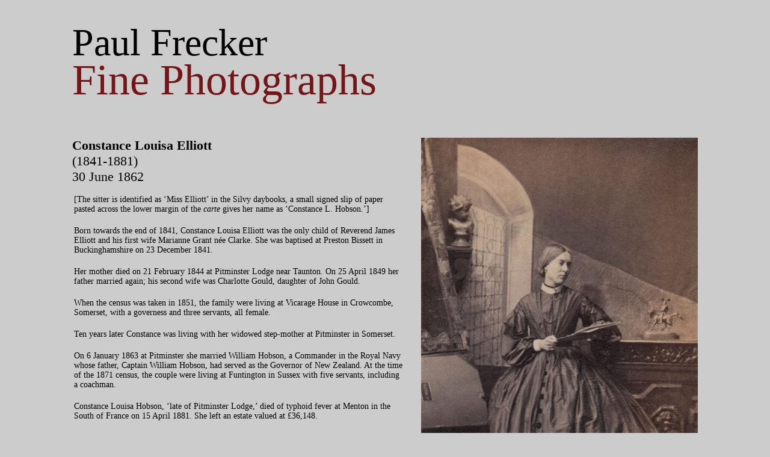

--- FILE ---
content_type: text/html;charset=UTF-8
request_url: http://paulfrecker.com/?page=LibraryDetails&itemid=9692
body_size: 8097
content:

<!DOCTYPE html>				
<html>
<head>
<meta http-equiv="content-type" content="text/html; charset=UTF-8">
<title>Paul Frecker - Fine Photographs</title>    
<meta name="description" content="Gallery selling various formats of antique photography, including cartes-de-visite, stereoviews, cabinet cards, albumen prints and vintage silver prints.">



<meta name="viewport" content="width=device-width,initial-scale=1"/>
<link href="http://paulfrecker.com/stylesV3.css" rel="stylesheet" type="text/css" />

<script src="http://paulfrecker.com/scripts/jquery.min.js"></script>

	
<script type="text/javascript">
function delconf(id)
{
	if (confirm('Do you wish to delete this entry ?')== true){
		// document.forms["compform"].action='index.cfm?page=Compdetails&action=deleteComp&CompanyID='+compid;
			// alert(document.forms["compform"].action);
			
			document.forms["delform"+id].submit();
	
		};
		return(false);
};
</script>
 
    <meta name="keywords" content="antique photography, vintage photography, antique photographs, vintage photographs, 19th century photography, 19th century photographs, carte-de-visite, carte de visite, CDV, CDVs, Camille Silvy, Disdéri, Disderi, post mortem photographs, post mortem photography"> 
        
<meta http-equiv="Pragma" content="no-cache">
<meta http-equiv="cache-control" content="no-cache, no-store, must-revalidate">
<meta name="robots" content="index,follow" />
<meta name="revisit-after" content="7 days" />

 <link rel="stylesheet"
          href="https://fonts.googleapis.com/css?family=Playfair+Display">


<script type="text/javascript">

  var _gaq = _gaq || [];
  _gaq.push(['_setAccount', 'UA-13172967-12']);
  _gaq.push(['_trackPageview']);

  (function() {
    var ga = document.createElement('script'); ga.type = 'text/javascript'; ga.async = true;
    ga.src = ('https:' == document.location.protocol ? 'https://ssl' : 'http://www') + '.google-analytics.com/ga.js';
    var s = document.getElementsByTagName('script')[0]; s.parentNode.insertBefore(ga, s);
  })();

</script>
</head>



<body  style="background-color:#cccccc;"  >

 

<div class="outer" >

<div id="wrapper" style="width:100%; max-width:1080px; margin:auto;">

<div class="inner" style="max-width:100%;padding:20px;">

	<a href="http://paulfrecker.com/home">			
    <div class="pfline"  >Paul Frecker
        	<div class="burgundyhd" >
        	
				Fine Photographs 
      		
        	</div>
    </div>
    </a>
	
    <style>
#Image1 {display:none}
#arrowltdiv:hover #Image1 {display:block}
#imagert {display:none}
#arrowrtdiv:hover #imagert {display:block}
</style>	
    



					<div class="detailimg" style="max-width:460px;float:right; padding-left:30px; position:relative;
                     ">
                    
                        
                       
                    	<img src="http://paulfrecker.com/uploads/images/csMissElliott.jpg" border="0" title="Constance Louisa Elliott" alt="Constance Louisa Elliott" class="w100">
                      
				 
                <div id="arrowltdiv" style="position:absolute;width:30px; height:50px; top:48%; left:30px; z-index:100; ">
                
                <a href="http://paulfrecker.com/LibraryDetails/9691"  rel="nofollow">
                <img src="http://paulfrecker.com/images/red-arrowlt.png" name="Image1"  border="0" id="Image1"/></a>
                </div>   
			
		          
                <div  id="arrowrtdiv" style="position:absolute;width:30px;  height:50px;top:48%; right:0px; z-index:100; ">
                <a href="http://paulfrecker.com/LibraryDetails/9686"  rel="nofollow"> 
                <img src="http://paulfrecker.com/images/red-arrowrt.png" name="Image2" border="0" id="imagert"/>  
                </a></div> 
			
           
                        </div>
                        <div class="detailfull" style="max-width:460px;">
                      
						<img src="http://paulfrecker.com/uploads/images/csMissElliott.jpg" border="0" title="Constance Louisa Elliott" alt="Constance Louisa Elliott" class="w100">
                       
					
				 
                <div style="position:absolute;width:30px; height:50px; top:48%; left:0px; z-index:100;">
                <a href="http://paulfrecker.com/LibraryDetails/9691"  onMouseOut="MM_swapImgRestore()" onMouseOver="MM_swapImage('Image3','','http://paulfrecker.com/images/red-arrowlt.png',1)" rel="nofollow"><img src="http://paulfrecker.com/images/spacer.png" name="Image3"  border="0" id="Image3"/></a>
                </div>   
			
		          
				 
                <div style="position:absolute;width:30px;  height:50px;top:48%; right:0px; z-index:100; ">
                <a href="http://paulfrecker.com/LibraryDetails/9686"  onMouseOut="MM_swapImgRestore()" onMouseOver="MM_swapImage('Image4','','http://paulfrecker.com/images/red-arrowrt.png',1)" rel="nofollow"> 
                <img src="http://paulfrecker.com/images/spacer.png" name="Image4" border="0" id="Image4"/>  
                </a></div> 
			
            
           </div>
        
					  <h1> <p><strong>Constance Louisa Elliott</strong><br /><span>(1841-1881)</span><br /><span>30 June 1862</span></p></h1>
						<p>[The sitter is identified as &lsquo;Miss Elliott&rsquo; in the Silvy daybooks, a small signed slip of paper pasted across the lower margin of the<em> carte</em> gives her name as &lsquo;Constance L. Hobson.&rsquo;]</p>
<p>Born towards the end of 1841, Constance Louisa Elliott was the only child of Reverend James Elliott and his first wife Marianne Grant n&eacute;e Clarke. She was baptised at Preston Bissett in Buckinghamshire on 23 December 1841.</p>
<p>Her mother died on 21 February 1844 at Pitminster Lodge near Taunton. On 25 April 1849 her father married again; his second wife was Charlotte Gould, daughter of John Gould.</p>
<p>When the census was taken in 1851, the family were living at Vicarage House in Crowcombe, Somerset, with a governess and three servants, all female.</p>
<p>Ten years later Constance was living with her widowed step-mother at Pitminster in Somerset.</p>
<p>On 6 January 1863 at Pitminster she married William Hobson, a Commander in the Royal Navy whose father, Captain William Hobson, had served as the Governor of New Zealand. At the time of the 1871 census, the couple were living at Funtington in Sussex with five servants, including a coachman.</p>
<p>Constance Louisa Hobson, &lsquo;late of Pitminster Lodge,&rsquo; died of typhoid fever at Menton in the South of France on 15 April 1881. She left an estate valued at &pound;36,148.</p>
<p>&nbsp;</p>
						<br /><br /&nbsp;
						<div style="clear:both"></div>
					  
						
                         <div style="bottom:20px; position:relative; padding-left:20px">

                        
     				<strong>code:</strong>&nbsp;cs1734</div>
                     
                    <div id="invtags">typhoid, Constance Louisa Elliott, Constance Louisa Hobson, William Hobson, Pitminster Lodge, Rev James Elliott, Elliott, Camille Silvy, Silvy</div>
                
                 
                     <div class="tinybacktext" style="padding-left:20px">
                     <a href="http://paulfrecker.com/?page=liblist&itemid=21&thisordnum=1734">&lt Back to list...</a>
                     </div>

                
		   </div> 
   
    <div style="clear:both"></div>
	
<div style="width:100%; max-width:1000px; margin:auto">
    <div class="footmenu">
    <a href="http://paulfrecker.com/home">Home</a></div>
    <div class="footmenu">
		<a href="http://paulfrecker.com/search">Search</a></div>
      
 <div class="footmenu">
        <a href="mailto:paul@paulfrecker.com">Contact</a>
		
</div>


        


<br><br>
<div style="text-align:center; width:100%" class="copyright">&copy;&nbsp;Paul Frecker London 2026</div>
 </div> 

    </div>
  
 </div>   

  
    
    
 </div>

    </body>
    </html>

--- FILE ---
content_type: text/css
request_url: http://paulfrecker.com/stylesV3.css
body_size: 3614
content:
body, div {
        font-family: 'Playfair+Display', serif;
        font-size: 14px; padding:0px; margin:0px; border:0px; color:#000}
      }
input, td, textarea, select, p {font-family: 'Playfair+Display', serif; font-size:16px; }
input:focus,
select:focus,
textarea:focus,
button:focus {
    outline: none;
}
td, textarea, p {padding:3px;}
h1 {font-size:22px; font-weight:normal; padding-top:0px}
h1 p{ margin:0px; padding:0px;}
.cath1, .cath1 p {margin:0px; padding:0px; font-size:22px}
a:hover { color:#741617;}
a:link	{ color:#000000; text-decoration:none}
a:active { color:#000000; text-decoration:none}
a:visited { color:#000000; text-decoration:none }
.catborder{margin:20px 10px 10px 10px; padding:50px 50px 20px 50px; overflow:auto; min-height:710px;}
.catnoborder{margin:0px 10px 10px 10px; padding:0px;}

.field {font-size:16px;}

.newentry {float:left}
.newentry input:hover { background-color:#0C6; cursor:pointer; border-color: #0C6;}
.editentry {float:left; margin-bottom:10px;}
.editentry input:hover { background-color:#A9F1F5; cursor:pointer; border-color:#09F;}
.delentry {float:right; margin-bottom:10px; margin-right:5px;}
.delentry input:hover { background-color:#C33; cursor:pointer; border-color: #C33 ;
}
/*.mceContentBody { background-color:#687C6E; } edit book reviews only */
.bbodytext {color: #000000; }
.wbodytext {color: #FFFFFF; }
.wbodytext:link {color: #FFFFFF;}
.w100 {width:100%}
.burgundy {color:#741617;}

.burgundyhd {color:#741617;font-size:72px; padding-bottom:50px;}
.pfline {font-size:64px; padding-top:20px; line-height:62px;}
.homeimage {float:left; width:78%; }
.homemenu {width:18%; padding-left:25px; line-height:50px; float:right; text-align:left; font-size:24px; color:#000}
.homemenu a:hover { color:#741617;}
.burgundyline { background-color:#741617; width:100%; display:block; height:1px}

.footmenu {width:33%; float:left; text-align:center; margin:10px 0px 30px;}
.footmenu a{font-size:18px}
.footmenu a:hover { color:#741617;}

.libthumb {width:48%; float:left; min-height:600px; text-align:center}
.detailimg {margin-top:15px;}
.detailfull {width:98%; float:none; margin:auto; padding-bottom:20px; display:none; position:relative}

.catlgimg {margin-top:0px;}
.catlgfull {width:100%; float:none; margin:auto; padding-bottom:0px; display:none; position:relative}

.tinybacktext {text-decoration: none; font-size: 14px; padding-top:30px; }
.tinybacktext a{color:#000000;}
.tinybacktext a:hover {text-decoration: underline;color:#741617;}
.tinybacktext a:link, .tinybacktext a:visited, .tinybacktext a:active{ text-decoration: none; }

.selpage {width:20px; text-align:center; color:#741617; cursor:pointer}
.librarylink {width:30%; padding-right:0px; float:left; text-align:center}
#searchName { font-family:'Playfair+Display', serif; color:#741617;}
.webpage {width:90%; margin:auto; margin-bottom:50px;}
@media all and (max-width: 760px) {
.libthumb {width:98%; float:none; min-height:300px; margin:auto; margin-bottom:40px;}
}
@media all and (max-width: 680px) {
.homemenu {width: 98%; float:none; margin:auto}
.homeimage {float:none; width:98%; margin:auto}
.detailimg {display:none}
.detailfull { display:block}
/*
.catlgimg {display:none}
.catlgfull { display:block}*/
}
@media all and (max-width: 550px) {
.burgundyhd {color:#741617;font-size:48px; padding-bottom:15px;}
.pfline {font-size:36px; padding-top:10px;}
.librarylink {width:80%; float:none; margin:auto}

/*.webpage {float:none; width:90%; margin:auto} */
}

#invtags { visibility:hidden; font-size:2px;}